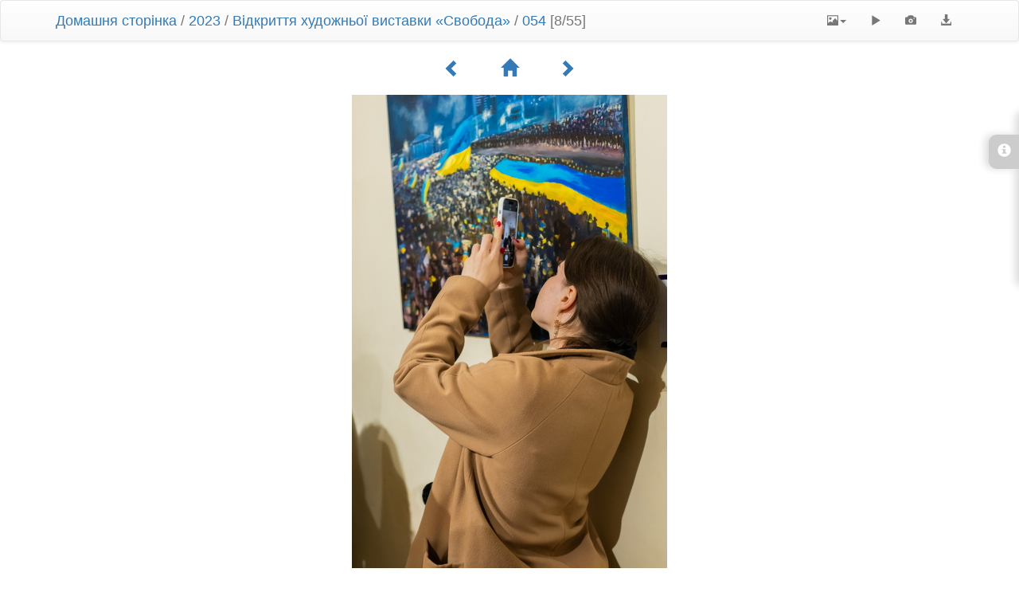

--- FILE ---
content_type: text/html; charset=utf-8
request_url: https://media.ukma.edu.ua/picture.php?/15029/category/421
body_size: 3447
content:
<!DOCTYPE html>
<html lang="ua" dir="ltr">
<head>
    <meta http-equiv="Content-Type" content="text/html; charset=utf-8">
    <meta name="generator" content="Piwigo (aka PWG), see piwigo.org">
    <meta name="viewport" content="width=device-width, initial-scale=1, maximum-scale=1">
    <meta name="mobile-web-app-capable" content="yes">
    <meta name="apple-mobile-web-app-capable" content="yes">
    <meta name="description" content="054 - 054.jpg">

    <title>054 | Події НаУКМА</title>
    <link rel="shortcut icon" type="image/x-icon" href="themes/default/icon/favicon.ico">
    <link rel="icon" sizes="192x192" href="themes/bootstrapdefault/img/logo.png">
    <link rel="apple-touch-icon" sizes="192x192" href="themes/bootstrapdefault/img/logo.png">
    <link rel="start" title="Домашня сторінка" href="/" >
    <link rel="search" title="Пошук" href="search.php">
    <link rel="first" title="Початок" href="picture.php?/15035/category/421">
    <link rel="prev" title="Попереднє" href="picture.php?/15028/category/421">
    <link rel="next" title="Наступне" href="picture.php?/15027/category/421">
    <link rel="last" title="Кінець" href="picture.php?/14981/category/421">
    <link rel="up" title="Ескізи" href="index.php?/category/421">


    




<link rel="stylesheet" type="text/css" href="_data/combined/cly0l9.css">
<link rel="stylesheet" type="text/css" href="//maxcdn.bootstrapcdn.com/font-awesome/4.3.0/css/font-awesome.min.css?v14.1.0">
<link rel="stylesheet" type="text/css" href="_data/combined/3l0vox.css">







<script type="text/javascript" src="_data/combined/bb3kk2.js"></script>

    <!--[if lt IE 7]>
    <script type="text/javascript" src="themes/default/js/pngfix.js"></script>
    <![endif]-->

</head>

<body id="thePicturePage">
    <div id="the_page">



<!-- End of header.tpl --><!-- Start of picture.tpl -->



<nav class="navbar navbar-default" role="navigation">
    <div class="container">
        <div class="navbar-header">
            <button type="button" class="navbar-toggle" data-toggle="collapse" data-target="#navbar-contextual">
                <span class="sr-only">Toggle navigation</span>
                <span class="icon-bar"></span>
                <span class="icon-bar"></span>
                <span class="icon-bar"></span>
            </button>
            <div class="navbar-brand"><a href="/">Домашня сторінка</a> / <a href="index.php?/category/404">2023</a> / <a href="index.php?/category/421">Відкриття художньої виставки «Свобода»</a> / <a href>054</a> [8/55]</div>
        </div>
        <div class="navbar-right navbar-collapse collapse" id="navbar-contextual">
            <ul class="nav navbar-nav">
                <li class="dropdown">
                    <a href="#" class="dropdown-toggle" data-toggle="dropdown">
                        <span class="glyphicon glyphicon-picture"></span><span class="glyphicon-text">Розміри зображення</span><span class="caret"></span>
                    </a>
                    <ul class="dropdown-menu" role="menu">
                        <li id="derivative2small" class="derivative-li">
                            <a href="javascript:changeImgSrc('_data/i/upload/2023/10/16/20231016142406-7b6c6141-2s.jpg','2small','2small')" rel="nofollow">
                                XXS - крихітний<span class="derivativeSizeDetails"> (160 x 240)</span>
                            </a>
                        </li>
                        <li id="derivativexsmall" class="derivative-li">
                            <a href="javascript:changeImgSrc('i.php?/upload/2023/10/16/20231016142406-7b6c6141-xs.jpg','xsmall','xsmall')" rel="nofollow">
                                XS - особливо малий<span class="derivativeSizeDetails"> (216 x 324)</span>
                            </a>
                        </li>
                        <li id="derivativesmall" class="derivative-li">
                            <a href="javascript:changeImgSrc('i.php?/upload/2023/10/16/20231016142406-7b6c6141-sm.jpg','small','small')" rel="nofollow">
                                Малий<span class="derivativeSizeDetails"> (288 x 432)</span>
                            </a>
                        </li>
                        <li id="derivativemedium" class="derivative-li active">
                            <a href="javascript:changeImgSrc('_data/i/upload/2023/10/16/20231016142406-7b6c6141-me.jpg','medium','medium')" rel="nofollow">
                                Середній<span class="derivativeSizeDetails"> (396 x 594)</span>
                            </a>
                        </li>
                        <li id="derivativelarge" class="derivative-li">
                            <a href="javascript:changeImgSrc('_data/i/upload/2023/10/16/20231016142406-7b6c6141-la.jpg','large','large')" rel="nofollow">
                                Великий<span class="derivativeSizeDetails"> (504 x 756)</span>
                            </a>
                        </li>
                        <li id="derivativeOriginal" class="derivative-li">
                            <a href="javascript:changeImgSrc('./upload/2023/10/16/20231016142406-7b6c6141.jpg','xlarge','Original')" rel="nofollow">
                                Оригінальний<span class="derivativeSizeDetails"> (564 x 846)</span>
                            </a>
                        </li>
                    </ul>
                </li>
                <li>
                    <a href="picture.php?/15029/category/421&amp;slideshow=" title="Slideshow" rel="nofollow">
                        <span class="glyphicon glyphicon-play"></span><span class="glyphicon-text">Slideshow</span>
                    </a>
                </li>
                <li>
                    <a href="picture.php?/15029/category/421&amp;metadata" title="Показати метадані" rel="nofollow">
                        <span class="glyphicon glyphicon-camera"></span><span class="glyphicon-text">Показати метадані</span>
                    </a>
                </li>
                <li>
                    <a href="action.php?id=15029&amp;part=e&amp;download" title="завантажити цей файл" class="pwg-state-default pwg-button" rel="nofollow">
                        <span class="glyphicon glyphicon-download-alt"></span><span class="glyphicon-text">Завантажити</span>
                    </a>
                 </li>
            </ul>
        </div>
    </div>
</nav>



<div class="container">
<div id="navigationButtons">
<a href="picture.php?/15028/category/421" title="Попереднє : 053"><span class="glyphicon glyphicon-chevron-left"></span><span class="glyphicon-text">Попереднє</span></a><a href="index.php?/category/421" title="Ескізи"><span class="glyphicon glyphicon-home"></span><span class="glyphicon-text">Ескізи</span></a><a href="picture.php?/15027/category/421" title="Наступне : 052"><span class="glyphicon glyphicon-chevron-right"></span><span class="glyphicon-text">Наступне</span></a></div>
</div>

<div id="theImage">
    
<img src="_data/i/upload/2023/10/16/20231016142406-7b6c6141-me.jpg" width="396" height="594" alt="054.jpg" id="theMainImage" usemap="#mapmedium" title="054 - 054.jpg">

<map name="map2small"><area shape=rect coords="0,0,40,240" href="picture.php?/15028/category/421" title="Попереднє : 053" alt="053"><area shape=rect coords="40,0,119,60" href="index.php?/category/421" title="Ескізи" alt="Ескізи"><area shape=rect coords="120,0,160,240" href="picture.php?/15027/category/421" title="Наступне : 052" alt="052"></map><map name="mapxsmall"><area shape=rect coords="0,0,54,324" href="picture.php?/15028/category/421" title="Попереднє : 053" alt="053"><area shape=rect coords="54,0,161,81" href="index.php?/category/421" title="Ескізи" alt="Ескізи"><area shape=rect coords="162,0,216,324" href="picture.php?/15027/category/421" title="Наступне : 052" alt="052"></map><map name="mapsmall"><area shape=rect coords="0,0,72,432" href="picture.php?/15028/category/421" title="Попереднє : 053" alt="053"><area shape=rect coords="72,0,214,108" href="index.php?/category/421" title="Ескізи" alt="Ескізи"><area shape=rect coords="216,0,288,432" href="picture.php?/15027/category/421" title="Наступне : 052" alt="052"></map><map name="mapmedium"><area shape=rect coords="0,0,99,594" href="picture.php?/15028/category/421" title="Попереднє : 053" alt="053"><area shape=rect coords="99,0,295,148" href="index.php?/category/421" title="Ескізи" alt="Ескізи"><area shape=rect coords="297,0,396,594" href="picture.php?/15027/category/421" title="Наступне : 052" alt="052"></map><map name="maplarge"><area shape=rect coords="0,0,126,756" href="picture.php?/15028/category/421" title="Попереднє : 053" alt="053"><area shape=rect coords="126,0,376,189" href="index.php?/category/421" title="Ескізи" alt="Ескізи"><area shape=rect coords="378,0,504,756" href="picture.php?/15027/category/421" title="Наступне : 052" alt="052"></map><map name="mapOriginal"><area shape=rect coords="0,0,141,846" href="picture.php?/15028/category/421" title="Попереднє : 053" alt="053"><area shape=rect coords="141,0,420,211" href="index.php?/category/421" title="Ескізи" alt="Ескізи"><area shape=rect coords="424,0,564,846" href="picture.php?/15027/category/421" title="Наступне : 052" alt="052"></map>
</div>
<div id="sidebar">
    <div id="info-content" class="info">
        <dl>
            <h4>Information</h4>
            <div id="datecreate" class="imageInfo">
                <dt>Дата зйомки</dt>
                <dd><a href="index.php?/created-monthly-list-2023-10-12" rel="nofollow">Четвер 12 Жовтень 2023</a></dd>
            </div>
            <div id="datepost" class="imageInfo">
                <dt>Опубліковано</dt>
                <dd><a href="index.php?/posted-monthly-list-2023-10-16" rel="nofollow">Понеділок 16 Жовтень 2023</a></dd>
            </div>
            <div id="Categories" class="imageInfo">
                <dt>Альбоми</dt>
                <dd>
                <a href="index.php?/category/404">2023</a> / <a href="index.php?/category/421">Відкриття художньої виставки «Свобода»</a>
                </dd>
            </div>
        </dl>
    </div>
    <div class="handle">
        <a id="info-link" href="#">
            <span class="glyphicon glyphicon-info-sign" aria-hidden="true"></span>
        </a>
    </div>
</div>

<div class="container">
    <section id="important-info">
        <div id="visits">
            <b>Відвідувань</b>
            <span class="count">2654</span>
        </div>
    </section>
</div>

    <div class="container">
    <section id="share">
        <a href="http://twitter.com/share?text=054&amp;url=https://media.ukma.edu.ua/picture.php?/15029/category/421"
           onclick="window.open(this.href, 'twitter-share', 'width=550,height=235');return false;" title="Share on Twitter">
            <i class="fa fa-twitter"></i>
        </a>
        <a href="https://www.facebook.com/sharer/sharer.php?u=https://media.ukma.edu.ua/picture.php?/15029/category/421"
           onclick="window.open(this.href, 'facebook-share','width=580,height=296');return false;" title="Share on Facebook">
            <i class="fa fa-facebook"></i>
        </a>
        <a href="https://plus.google.com/share?url=https://media.ukma.edu.ua/picture.php?/15029/category/421"
           onclick="window.open(this.href, 'google-plus-share', 'width=490,height=530');return false;" title="Share on Google+">
            <i class="fa fa-google-plus"></i>
        </a>
    </section>
</div>



<!--
<div id="imageToolBar">
<div id="navigationButtons">
<a href="picture.php?/15028/category/421" title="Попереднє : 053"><span class="glyphicon glyphicon-chevron-left"></span><span class="glyphicon-text">Попереднє</span></a><a href="index.php?/category/421" title="Ескізи"><span class="glyphicon glyphicon-home"></span><span class="glyphicon-text">Ескізи</span></a><a href="picture.php?/15027/category/421" title="Наступне : 052"><span class="glyphicon glyphicon-chevron-right"></span><span class="glyphicon-text">Наступне</span></a></div>

-->
<pre><br />
<b>Warning</b>:  [mysql error 144] Table './media/piwigo_history' is marked as crashed and last (automatic?) repair failed

INSERT INTO piwigo_history
  (
    date,
    time,
    user_id,
    IP,
    section,
    category_id,
    search_id,
    image_id,
    image_type,
    format_id,
    auth_key_id,
    tag_ids
  )
  VALUES
  (
    CURRENT_DATE,
    CURRENT_TIME,
    2,
    '3.145.81.46',
    'categories',
    421,
    NULL,
    15029,
    'picture',
    NULL,
    NULL,
    NULL
  )
; in <b>/usr/local/www/media/data/include/dblayer/functions_mysqli.inc.php</b> on line <b>847</b><br />
</pre><pre><br />
<b>Warning</b>:  [mysql error 144] Table './media/piwigo_history' is marked as crashed and last (automatic?) repair failed

SELECT
    date,
    HOUR(time) AS hour,
    MIN(id) AS min_id,
    MAX(id) AS max_id,
    COUNT(*) AS nb_pages
  FROM piwigo_history
  WHERE id > 19263037
    AND id <= 19313037
  GROUP BY
    date,
    hour
  ORDER BY
    date ASC,
    hour ASC
; in <b>/usr/local/www/media/data/include/dblayer/functions_mysqli.inc.php</b> on line <b>847</b><br />
</pre><br />
<b>Fatal error</b>:  Uncaught Error: Call to a member function fetch_assoc() on bool in /usr/local/www/media/data/include/dblayer/functions_mysqli.inc.php:211
Stack trace:
#0 /usr/local/www/media/data/admin/include/functions_history.inc.php(237): pwg_db_fetch_assoc(false)
#1 /usr/local/www/media/data/include/functions.inc.php(536): history_summarize(50000)
#2 /usr/local/www/media/data/picture.php(1038): pwg_log('15029', 'picture')
#3 {main}
  thrown in <b>/usr/local/www/media/data/include/dblayer/functions_mysqli.inc.php</b> on line <b>211</b><br />
